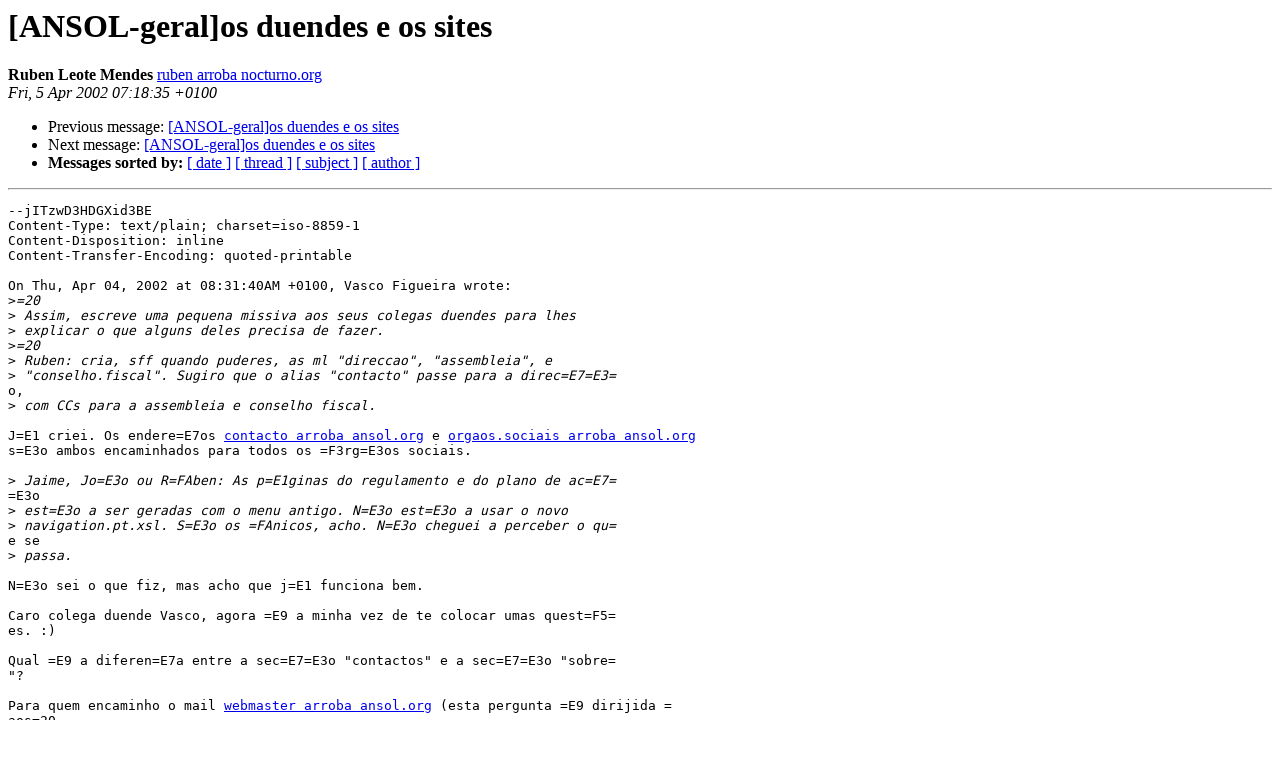

--- FILE ---
content_type: text/html; charset=iso-8859-1
request_url: https://listas.ansol.org/pipermail/ansol-geral/2002-April/001157.html
body_size: 4494
content:
<!DOCTYPE HTML PUBLIC "-//W3C//DTD HTML 3.2//EN">
<HTML>
 <HEAD>
   <TITLE> [ANSOL-geral]os duendes e os sites
   </TITLE>
   <LINK REL="Index" HREF="index.html" >
   <LINK REL="made" HREF="mailto:ruben%20arroba%20nocturno.org">
   <META NAME="robots" CONTENT="index,nofollow">
   <META http-equiv="Content-Type" content="text/html; charset=iso-8859-1">
   <LINK REL="Previous"  HREF="001149.html">
   <LINK REL="Next"  HREF="001161.html">
 </HEAD>
 <BODY BGCOLOR="#ffffff">
   <H1>[ANSOL-geral]os duendes e os sites
   </H1>
    <B>Ruben Leote Mendes
    </B> 
    <A HREF="mailto:ruben%20arroba%20nocturno.org"
       TITLE="[ANSOL-geral]os duendes e os sites">ruben arroba nocturno.org
       </A><BR>
    <I>Fri, 5 Apr 2002 07:18:35 +0100</I>
    <P><UL>
        <LI> Previous message: <A HREF="001149.html">[ANSOL-geral]os duendes e os sites
</A></li>
        <LI> Next message: <A HREF="001161.html">[ANSOL-geral]os duendes e os sites
</A></li>
         <LI> <B>Messages sorted by:</B> 
              <a href="date.html#1157">[ date ]</a>
              <a href="thread.html#1157">[ thread ]</a>
              <a href="subject.html#1157">[ subject ]</a>
              <a href="author.html#1157">[ author ]</a>
         </LI>
       </UL>
    <HR>  
<!--beginarticle-->
<PRE>--jITzwD3HDGXid3BE
Content-Type: text/plain; charset=iso-8859-1
Content-Disposition: inline
Content-Transfer-Encoding: quoted-printable

On Thu, Apr 04, 2002 at 08:31:40AM +0100, Vasco Figueira wrote:
&gt;<i>=20
</I>&gt;<i> Assim, escreve uma pequena missiva aos seus colegas duendes para lhes
</I>&gt;<i> explicar o que alguns deles precisa de fazer.
</I>&gt;<i>=20
</I>&gt;<i> Ruben: cria, sff quando puderes, as ml &quot;direccao&quot;, &quot;assembleia&quot;, e
</I>&gt;<i> &quot;conselho.fiscal&quot;. Sugiro que o alias &quot;contacto&quot; passe para a direc=E7=E3=
</I>o,
&gt;<i> com CCs para a assembleia e conselho fiscal.
</I>
J=E1 criei. Os endere=E7os <A HREF="mailto:contacto arroba ansol.org">contacto arroba ansol.org</A> e <A HREF="mailto:orgaos.sociais arroba ansol.org">orgaos.sociais arroba ansol.org</A>
s=E3o ambos encaminhados para todos os =F3rg=E3os sociais.

&gt;<i> Jaime, Jo=E3o ou R=FAben: As p=E1ginas do regulamento e do plano de ac=E7=
</I>=E3o
&gt;<i> est=E3o a ser geradas com o menu antigo. N=E3o est=E3o a usar o novo
</I>&gt;<i> navigation.pt.xsl. S=E3o os =FAnicos, acho. N=E3o cheguei a perceber o qu=
</I>e se
&gt;<i> passa.
</I>
N=E3o sei o que fiz, mas acho que j=E1 funciona bem.

Caro colega duende Vasco, agora =E9 a minha vez de te colocar umas quest=F5=
es. :)

Qual =E9 a diferen=E7a entre a sec=E7=E3o &quot;contactos&quot; e a sec=E7=E3o &quot;sobre=
&quot;?

Para quem encaminho o mail <A HREF="mailto:webmaster arroba ansol.org">webmaster arroba ansol.org</A> (esta pergunta =E9 dirijida =
aos=20
outros duendes tamb=E9m) ?=20

N=E3o sei se deste por isso, mas colocaste no CVS alguns ficheiros que n=E3o
s=E3o suposto estarem l=E1. Na directoria &quot;sobre&quot; colocaste l=E1 ficheiros =
.html
que s=E3o gerados a partir dos .xhtml e como tal n=E3o devem estar no CVS.
Tamb=E9m l=E1 colocaste um index.html que =E9 suposto ser gerado no makefil=
e e
ser um link simb=F3lico. J=E1 para n=E3o falar de um ficheiro tempor=E1rio =
gerado
pelo emacs. :) Posso fazer um &quot;rm&quot; na shell n=E3o =E9 verdade?

E n=E3o te esque=E7as que temos menores de idade na ANSOL pelo que tens de
ter mais cuidado com as mensagens que usas nos &quot;commits&quot; do CVS. Daqui
a pouco temos de meter uma bolinha no canto da p=E1gina. 8-)

--=20
R=FAben Leote Mendes - <A HREF="mailto:ruben arroba nocturno.org">ruben arroba nocturno.org</A>

--jITzwD3HDGXid3BE
Content-Type: application/pgp-signature
Content-Disposition: inline

-----BEGIN PGP SIGNATURE-----
Version: GnuPG v1.0.6 (GNU/Linux)
Comment: Para mais informações veja <A HREF="http://www.gnupg.org">http://www.gnupg.org</A>

iD8DBQE8rUG6kNvNeN9nJYcRAlnVAKCXC/j8KsFgpw231WTxzmk4Dl8VxQCgp8+q
QgixBpgkXAmdvmdtO81gTYk=
=LRLM
-----END PGP SIGNATURE-----

--jITzwD3HDGXid3BE--


</PRE>
<!--endarticle-->
    <HR>
    <P><UL>
        <!--threads-->
	<LI> Previous message: <A HREF="001149.html">[ANSOL-geral]os duendes e os sites
</A></li>
	<LI> Next message: <A HREF="001161.html">[ANSOL-geral]os duendes e os sites
</A></li>
         <LI> <B>Messages sorted by:</B> 
              <a href="date.html#1157">[ date ]</a>
              <a href="thread.html#1157">[ thread ]</a>
              <a href="subject.html#1157">[ subject ]</a>
              <a href="author.html#1157">[ author ]</a>
         </LI>
       </UL>
</body></html>
